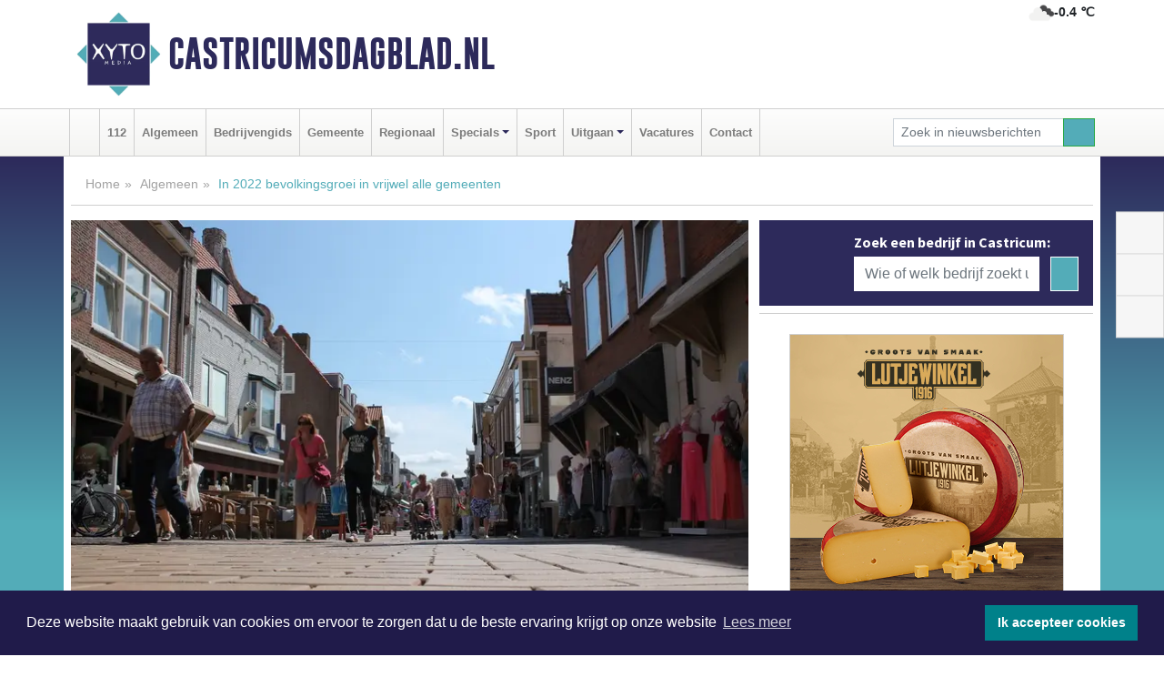

--- FILE ---
content_type: text/html; charset=UTF-8
request_url: https://www.castricumsdagblad.nl/algemeen/in-2022-bevolkingsgroei-in-vrijwel-alle-gemeenten
body_size: 10289
content:
<!DOCTYPE html><html
lang="nl"><head><meta
charset="utf-8"><meta
http-equiv="Content-Type" content="text/html; charset=UTF-8"><meta
name="description" content="In 2022 bevolkingsgroei in vrijwel alle gemeenten. Lees dit nieuwsbericht op Castricumsdagblad.nl"><meta
name="author" content="Castricumsdagblad.nl"><link
rel="schema.DC" href="http://purl.org/dc/elements/1.1/"><link
rel="schema.DCTERMS" href="http://purl.org/dc/terms/"><link
rel="preload" as="font" type="font/woff" href="https://www.castricumsdagblad.nl/fonts/fontawesome/fa-brands-400.woff" crossorigin="anonymous"><link
rel="preload" as="font" type="font/woff2" href="https://www.castricumsdagblad.nl/fonts/fontawesome/fa-brands-400.woff2" crossorigin="anonymous"><link
rel="preload" as="font" type="font/woff" href="https://www.castricumsdagblad.nl/fonts/fontawesome/fa-regular-400.woff" crossorigin="anonymous"><link
rel="preload" as="font" type="font/woff2" href="https://www.castricumsdagblad.nl/fonts/fontawesome/fa-regular-400.woff2" crossorigin="anonymous"><link
rel="preload" as="font" type="font/woff" href="https://www.castricumsdagblad.nl/fonts/fontawesome/fa-solid-900.woff" crossorigin="anonymous"><link
rel="preload" as="font" type="font/woff2" href="https://www.castricumsdagblad.nl/fonts/fontawesome/fa-solid-900.woff2" crossorigin="anonymous"><link
rel="preload" as="font" type="font/woff2" href="https://www.castricumsdagblad.nl/fonts/sourcesanspro-regular-v21-latin.woff2" crossorigin="anonymous"><link
rel="preload" as="font" type="font/woff2" href="https://www.castricumsdagblad.nl/fonts/sourcesanspro-bold-v21-latin.woff2" crossorigin="anonymous"><link
rel="preload" as="font" type="font/woff2" href="https://www.castricumsdagblad.nl/fonts/gobold_bold-webfont.woff2" crossorigin="anonymous"><link
rel="shortcut icon" type="image/ico" href="https://www.castricumsdagblad.nl/favicon.ico?"><link
rel="icon" type="image/png" href="https://www.castricumsdagblad.nl/images/icons/favicon-16x16.png" sizes="16x16"><link
rel="icon" type="image/png" href="https://www.castricumsdagblad.nl/images/icons/favicon-32x32.png" sizes="32x32"><link
rel="icon" type="image/png" href="https://www.castricumsdagblad.nl/images/icons/favicon-96x96.png" sizes="96x96"><link
rel="manifest" href="https://www.castricumsdagblad.nl/manifest.json"><link
rel="icon" type="image/png" href="https://www.castricumsdagblad.nl/images/icons/android-icon-192x192.png" sizes="192x192"><link
rel="apple-touch-icon" href="https://www.castricumsdagblad.nl/images/icons/apple-icon-57x57.png" sizes="57x57"><link
rel="apple-touch-icon" href="https://www.castricumsdagblad.nl/images/icons/apple-icon-60x60.png" sizes="60x60"><link
rel="apple-touch-icon" href="https://www.castricumsdagblad.nl/images/icons/apple-icon-72x72.png" sizes="72x72"><link
rel="apple-touch-icon" href="https://www.castricumsdagblad.nl/images/icons/apple-icon-76x76.png" sizes="76x76"><link
rel="apple-touch-icon" href="https://www.castricumsdagblad.nl/images/icons/apple-icon-114x114.png" sizes="114x114"><link
rel="apple-touch-icon" href="https://www.castricumsdagblad.nl/images/icons/apple-icon-120x120.png" sizes="120x120"><link
rel="apple-touch-icon" href="https://www.castricumsdagblad.nl/images/icons/apple-icon-144x144.png" sizes="144x144"><link
rel="apple-touch-icon" href="https://www.castricumsdagblad.nl/images/icons/apple-icon-152x152.png" sizes="152x152"><link
rel="apple-touch-icon" href="https://www.castricumsdagblad.nl/images/icons/apple-icon-180x180.png" sizes="180x180"><link
rel="canonical" href="https://www.dagbladdijkenwaard.nl/algemeen/in-2022-bevolkingsgroei-in-vrijwel-alle-gemeenten"><meta
http-equiv="X-UA-Compatible" content="IE=edge"><meta
name="viewport" content="width=device-width, initial-scale=1, shrink-to-fit=no"><meta
name="format-detection" content="telephone=no"><meta
name="dcterms.creator" content="copyright (c) 2026 - Xyto.nl"><meta
name="dcterms.format" content="text/html; charset=UTF-8"><meta
name="theme-color" content="#0d0854"><meta
name="msapplication-TileColor" content="#0d0854"><meta
name="msapplication-TileImage" content="https://www.castricumsdagblad.nl/images/icons/ms-icon-144x144.png"><meta
name="msapplication-square70x70logo" content="https://www.castricumsdagblad.nl/images/icons/ms-icon-70x70.png"><meta
name="msapplication-square150x150logo" content="https://www.castricumsdagblad.nl/images/icons/ms-icon-150x150.png"><meta
name="msapplication-wide310x150logo" content="https://www.castricumsdagblad.nl/images/icons/ms-icon-310x150.png"><meta
name="msapplication-square310x310logo" content="https://www.castricumsdagblad.nl/images/icons/ms-icon-310x310.png"><meta
property="fb:pages" content="1683567298601812"><meta
name="dcterms.title" content="In 2022 bevolkingsgroei in vrijwel alle gemeenten"><meta
name="dcterms.subject" content="nieuws"><meta
name="dcterms.description" content="In 2022 bevolkingsgroei in vrijwel alle gemeenten. Lees dit nieuwsbericht op Castricumsdagblad.nl"><meta
property="og:title" content="In 2022 bevolkingsgroei in vrijwel alle gemeenten"><meta
property="og:type" content="article"><meta
property="og:image" content="https://www.castricumsdagblad.nl/image/15427_29662_375_375.webp"><meta
property="og:image:width" content="563"><meta
property="og:image:height" content="375"><meta
property="og:url" content="https://www.castricumsdagblad.nl/algemeen/in-2022-bevolkingsgroei-in-vrijwel-alle-gemeenten"><meta
property="og:site_name" content="https://www.castricumsdagblad.nl/"><meta
property="og:description" content="In 2022 bevolkingsgroei in vrijwel alle gemeenten. Lees dit nieuwsbericht op Castricumsdagblad.nl"><link
rel="icon" type="image/x-icon" href="https://www.castricumsdagblad.nl/favicon.ico"><title>In 2022 bevolkingsgroei in vrijwel alle gemeenten</title><base
href="https://www.castricumsdagblad.nl/"> <script>var rootURL='https://www.castricumsdagblad.nl/';</script><link
type="text/css" href="https://www.castricumsdagblad.nl/css/libsblue.min.css?1764842389" rel="stylesheet" media="screen"><script>window.addEventListener("load",function(){window.cookieconsent.initialise({"palette":{"popup":{"background":"#201B4A","text":"#FFFFFF"},"button":{"background":"#00818A"}},"theme":"block","position":"bottom","static":false,"content":{"message":"Deze website maakt gebruik van cookies om ervoor te zorgen dat u de beste ervaring krijgt op onze website","dismiss":"Ik accepteer cookies","link":"Lees meer","href":"https://www.castricumsdagblad.nl/page/cookienotice",}})});</script> <link
rel="preconnect" href="https://www.google-analytics.com/"> <script async="async" src="https://www.googletagmanager.com/gtag/js?id=G-FNKF9G9T9M"></script><script>window.dataLayer=window.dataLayer||[];function gtag(){dataLayer.push(arguments);}
gtag('js',new Date());gtag('config','G-FNKF9G9T9M');</script> </head><body> <script type="text/javascript">const applicationServerPublicKey='BMl9nWqLkk3mSICiKAlq1GVujU8zxMW-rs3CS8erIL7XOZBWsBcgF_oZTcN6Zkp8UJeD69O3UiH2nyUkJrEq4Fc';</script><script type="application/ld+json">{
			"@context":"https://schema.org",
			"@type":"WebSite",
			"@id":"#WebSite",
			"url":"https://www.castricumsdagblad.nl/",
			"inLanguage": "nl-nl",
			"publisher":{
				"@type":"Organization",
				"name":"Castricumsdagblad.nl",
				"email": "redactie@xyto.nl",
				"telephone": "072 8200 600",
				"url":"https://www.castricumsdagblad.nl/",
				"sameAs": ["https://www.facebook.com/castricumsdagblad/","https://twitter.com/xyto_castricum","https://www.youtube.com/channel/UCfuP4gg95eWxkYIfbFEm2yQ"],
				"logo":
				{
         			"@type":"ImageObject",
         			"width":"300",
         			"url":"https://www.castricumsdagblad.nl/images/design/xyto/logo.png",
         			"height":"300"
      			}
			},
			"potentialAction": 
			{
				"@type": "SearchAction",
				"target": "https://www.castricumsdagblad.nl/newssearch?searchtext={search_term_string}",
				"query-input": "required name=search_term_string"
			}
		}</script><div
class="container brandbar"><div
class="row"><div
class="col-12 col-md-9 col-lg-7"><div
class="row no-gutters"><div
class="col-2 col-md-2 logo"><picture><source
type="image/webp" srcset="https://www.castricumsdagblad.nl/images/design/xyto/logo.webp"></source><source
type="image/png" srcset="https://www.castricumsdagblad.nl/images/design/xyto/logo.png"></source><img
class="img-fluid" width="300" height="300" alt="logo" src="https://www.castricumsdagblad.nl/images/design/xyto/logo.png"></picture></div><div
class="col-8 col-md-10 my-auto"><span
class="domain"><a
href="https://www.castricumsdagblad.nl/">Castricumsdagblad.nl</a></span></div><div
class="col-2 my-auto navbar-light d-block d-md-none text-center"><button
class="navbar-toggler p-0 border-0" type="button" data-toggle="offcanvas" data-disableScrolling="false" aria-label="Toggle Navigation"><span
class="navbar-toggler-icon"></span></button></div></div></div><div
class="col-12 col-md-3 col-lg-5 d-none d-md-block">
<span
class="align-text-top float-right weather"><img
class="img-fluid" width="70" height="70" src="https://www.castricumsdagblad.nl/images/weather/04d.png" alt="Bewolkt"><strong>-0.4 ℃</strong></span><div></div></div></div></div><nav
class="navbar navbar-expand-md navbar-light bg-light menubar sticky-top p-0"><div
class="container"><div
class="navbar-collapse offcanvas-collapse" id="menubarMain"><div
class="d-md-none border text-center p-2" id="a2hs"><div
class=""><p>Castricumsdagblad.nl als app?</p>
<button
type="button" class="btn btn-link" id="btn-a2hs-no">Nee, nu niet</button><button
type="button" class="btn btn-success" id="btn-a2hs-yes">Installeren</button></div></div><ul
class="nav navbar-nav mr-auto"><li
class="nav-item pl-1 pr-1"><a
class="nav-link" href="https://www.castricumsdagblad.nl/" title="Home"><i
class="fas fa-home" aria-hidden="true"></i></a></li><li
class="nav-item pl-1 pr-1"><a
class="nav-link" href="112">112</a></li><li
class="nav-item pl-1 pr-1"><a
class="nav-link" href="algemeen">Algemeen</a></li><li
class="nav-item pl-1 pr-1"><a
class="nav-link" href="bedrijvengids">Bedrijvengids</a></li><li
class="nav-item pl-1 pr-1"><a
class="nav-link" href="gemeente">Gemeente</a></li><li
class="nav-item pl-1 pr-1"><a
class="nav-link" href="regio">Regionaal</a></li><li
class="nav-item dropdown pl-1 pr-1">
<a
class="nav-link dropdown-toggle" href="#" id="navbarDropdown6" role="button" data-toggle="dropdown" aria-haspopup="true" aria-expanded="false">Specials</a><div
class="dropdown-menu p-0" aria-labelledby="navbarDropdown6">
<a
class="dropdown-item" href="specials"><strong>Specials</strong></a><div
class="dropdown-divider m-0"></div>
<a
class="dropdown-item" href="buitenleven">Buitenleven</a><div
class="dropdown-divider m-0"></div>
<a
class="dropdown-item" href="camperspecial">Campers</a><div
class="dropdown-divider m-0"></div>
<a
class="dropdown-item" href="feestdagen">Feestdagen</a><div
class="dropdown-divider m-0"></div>
<a
class="dropdown-item" href="goededoelen">Goede doelen</a><div
class="dropdown-divider m-0"></div>
<a
class="dropdown-item" href="trouwspecial">Trouwen</a><div
class="dropdown-divider m-0"></div>
<a
class="dropdown-item" href="uitvaartspecial">Uitvaart</a><div
class="dropdown-divider m-0"></div>
<a
class="dropdown-item" href="vakantie">Vakantie</a><div
class="dropdown-divider m-0"></div>
<a
class="dropdown-item" href="watersport">Watersport</a><div
class="dropdown-divider m-0"></div>
<a
class="dropdown-item" href="wonen">Wonen</a><div
class="dropdown-divider m-0"></div>
<a
class="dropdown-item" href="zorg-en-gezondheid">Zorg en gezondheid</a></div></li><li
class="nav-item pl-1 pr-1"><a
class="nav-link" href="sport">Sport</a></li><li
class="nav-item dropdown pl-1 pr-1">
<a
class="nav-link dropdown-toggle" href="#" id="navbarDropdown8" role="button" data-toggle="dropdown" aria-haspopup="true" aria-expanded="false">Uitgaan</a><div
class="dropdown-menu p-0" aria-labelledby="navbarDropdown8">
<a
class="dropdown-item" href="uitgaan"><strong>Uitgaan</strong></a><div
class="dropdown-divider m-0"></div>
<a
class="dropdown-item" href="dagje-weg">Dagje weg</a></div></li><li
class="nav-item pl-1 pr-1"><a
class="nav-link" href="vacatures">Vacatures</a></li><li
class="nav-item pl-1 pr-1"><a
class="nav-link" href="contact">Contact</a></li></ul><form
class="form-inline my-2 my-lg-0" role="search" action="https://www.castricumsdagblad.nl/newssearch"><div
class="input-group input-group-sm">
<input
id="searchtext" class="form-control" name="searchtext" type="text" aria-label="Zoek in nieuwsberichten" placeholder="Zoek in nieuwsberichten" required="required"><div
class="input-group-append"><button
class="btn btn-outline-success my-0" type="submit" aria-label="Zoeken"><span
class="far fa-search"></span></button></div></div></form></div></div></nav><div
class="container-fluid main"> <script type="application/ld+json">{
			   "@context":"https://schema.org",
			   "@type":"NewsArticle",
			   "author":{
			      "@type":"Person",
			      "name":"Redactie"
			   },
			   "description":"NEDERLAND - In 2022 groeide het aantal inwoners in vrijwel alle Nederlandse gemeenten. Dit kwam hoofdzakelijk door de toegenomen immigratie, onder andere van Oekraïners. Dat blijkt uit cijfers van het CBS over de bevolkingsontwikkeling tot 1 december 2022.Op Vlieland en Schiermonnikoog, in de [...]",
			   "datePublished":"2023-01-04T16:49:02+01:00",
			   "isAccessibleForFree":"true",
			   "mainEntityOfPage":{
			      "@type":"WebPage",
			      "name":"In 2022 bevolkingsgroei in vrijwel alle gemeenten",
			      "description":"NEDERLAND - In 2022 groeide het aantal inwoners in vrijwel alle Nederlandse gemeenten. Dit kwam hoofdzakelijk door de toegenomen immigratie, onder andere van Oekraïners. Dat blijkt uit cijfers van het CBS over de bevolkingsontwikkeling tot 1 december 2022.Op Vlieland en Schiermonnikoog, in de [...]",
			      "@id":"https://www.castricumsdagblad.nl/algemeen/in-2022-bevolkingsgroei-in-vrijwel-alle-gemeenten",
			      "url":"https://www.castricumsdagblad.nl/algemeen/in-2022-bevolkingsgroei-in-vrijwel-alle-gemeenten"
			   },
			   "copyrightYear":"2023",
			   "publisher":{
			      "@type":"Organization",
			      "name":"Castricumsdagblad.nl",
			      "logo":{
			         "@type":"ImageObject",
			         "width":"300",
			         "url":"https://www.castricumsdagblad.nl/images/design/xyto/logo.png",
			         "height":"300"
			      }
			   },
			   "@id":"https://www.castricumsdagblad.nl/algemeen/in-2022-bevolkingsgroei-in-vrijwel-alle-gemeenten#Article",
			   "headline":"NEDERLAND - In 2022 groeide het aantal inwoners in vrijwel alle Nederlandse gemeenten. Dit kwam [...]",
			   "image": "https://www.castricumsdagblad.nl/image/15427_29662_500_500.webp",
			   "articleSection":"Algemeen"
			}</script><div
class="container content p-0 pb-md-5 p-md-2"><div
class="row no-gutters-xs"><div
class="col-12"><ol
class="breadcrumb d-none d-md-block"><li><a
href="https://www.castricumsdagblad.nl/">Home</a></li><li><a
href="https://www.castricumsdagblad.nl/algemeen">Algemeen</a></li><li
class="active">In 2022 bevolkingsgroei in vrijwel alle gemeenten</li></ol></div></div><div
class="row no-gutters-xs"><div
class="col-12 col-md-8"><div
class="card article border-0"><div
class="card-header p-0"><div
class="newsitemimages topimage"><a
class="d-block" style="--aspect-ratio: 3/2;" data-sources='[{"type": "image/webp","srcset": "https://www.castricumsdagblad.nl/image/15427_29662_1200_1200.webp"},{"type": "image/jpeg","srcset": "https://www.castricumsdagblad.nl/image/15427_29662_1200_1200.jpg"}]' href="https://www.castricumsdagblad.nl/image/15427_29662_1200_1200.webp"><picture><source
type="image/webp" srcset="https://www.castricumsdagblad.nl/image/15427_29662_250_250.webp 375w, https://www.castricumsdagblad.nl/image/15427_29662_375_375.webp 563w, https://www.castricumsdagblad.nl/image/15427_29662_500_500.webp 750w"></source><source
type="image/jpeg" srcset="https://www.castricumsdagblad.nl/image/15427_29662_250_250.jpg 375w, https://www.castricumsdagblad.nl/image/15427_29662_375_375.jpg 563w, https://www.castricumsdagblad.nl/image/15427_29662_500_500.jpg 750w"></source><img
src="image/15427_29662_500_500.webp" class="img-fluid" srcset="https://www.castricumsdagblad.nl/image/15427_29662_250_250.jpg 375w, https://www.castricumsdagblad.nl/image/15427_29662_375_375.jpg 563w, https://www.castricumsdagblad.nl/image/15427_29662_500_500.jpg 750w" sizes="(min-width: 1000px) 750px,  (min-width: 400px) 563px, 375px" alt="In 2022 bevolkingsgroei in vrijwel alle gemeenten" width="750" height="500"></picture></a></div></div><div
class="card-body mt-3 p-2 p-md-1"><h1>In 2022 bevolkingsgroei in vrijwel alle gemeenten</h1><div
class="d-flex justify-content-between article-information mb-3"><div>Door <strong>Redactie</strong> op Woensdag 4 januari 2023, 16:49 uur
<i
class="fas fa-tags" aria-hidden="true"></i> <a
href="tag/holland">holland</a>, <a
href="tag/gemeenten">gemeenten</a>, <a
href="tag/duizend">duizend</a>
<i
class="fas fa-folder" aria-hidden="true"></i> <a
href="algemeen">Algemeen</a></div><div
class="ml-3 text-right">
Bron: <a
href="https://www.cbs.nl/nl-nl/nieuws/2023/01/in-2022-bevolkingsgroei-in-vrijwel-alle-gemeenten" target="_blank" rel="noopener nofollow">CBS</a></div></div><div
class="article-text"><b>NEDERLAND - In 2022 groeide het aantal inwoners in vrijwel alle Nederlandse gemeenten. Dit kwam hoofdzakelijk door de toegenomen immigratie, onder andere van Oekraïners. Dat blijkt uit cijfers van het <a
href="https://www.cbs.nl/nl-nl/nieuws/2023/01/in-2022-bevolkingsgroei-in-vrijwel-alle-gemeenten">CBS </a>over de bevolkingsontwikkeling tot 1 december 2022.</b><p><br
/>Op Vlieland en Schiermonnikoog, in de Noordoostpolder en in Waddinxveen, Diemen, Maassluis en Woudenberg groeide de bevolking in 2022 relatief het sterkst, met meer dan 30 per duizend inwoners. In slechts 9 van de 344 gemeenten daalde het aantal inwoners. Dat waren er aanzienlijk minder dan in voorgaande jaren. In 2020 was er nog bevolkingskrimp in 61 gemeenten, voornamelijk aan de randen van Nederland.<br
/></p><h2>In alle gemeenten meer immigranten dan emigranten</h2>Alle gemeenten kregen er in 2022 per saldo (immigratie minus emigratie) inwoners bij door buitenlandse migratie. Nieuw ten opzichte van 2021 was de instroom van vluchtelingen uit Oekraïne. Mensen die sinds het begin van de Russische invasie op 24 februari vanuit Oekraïne naar Nederland kwamen, vestigden zich in nagenoeg alle gemeenten. In ongeveer de helft van de gemeenten woonden op 1 december meer dan 5 Oekraïense immigranten per duizend inwoners. Renswoude (Utrecht), Gennep (Limburg) en Pekela (Groningen) ontvingen relatief de meeste Oekraïners: meer dan 20 per duizend inwoners.<br
/><h2>Steeds meer gemeenten met sterfteoverschot</h2><p>Zonder buitenlandse migratie zouden aanzienlijk meer gemeenten te maken hebben met bevolkingskrimp. Door de vergrijzing neemt het aantal gemeenten waar meer mensen overlijden dan er baby’s worden geboren toe. In 2022 gold dat voor 62 procent van de gemeenten, in 2021 nog voor 53 procent. Twintig jaar geleden (in 2002) overtrof de sterfte het aantal geboorten nog slechts in 13 procent van de gemeenten. Destijds was er voornamelijk sprake van een sterfteoverschot in gemeenten aan de randen van Nederland (vooral in Limburg) en in enkele vergrijsde gemeenten in het Gooi en aan de Noordzeekust. Inmiddels is er een sterfteoverschot in vrijwel alle gemeenten in Limburg en in de drie noordelijke provincies, langs de Noordzeekust en in grote delen van Zeeland, Overijssel en Gelderland. Gemeenten waar meer baby’s worden geboren dan er mensen overlijden liggen voornamelijk in de Randstad (inclusief de grote steden), in Flevoland en in en rond Zwolle.<br
/><br
/></p><h2>Flevoland groeit het sterkst</h2><p>Net als een jaar eerder was Flevoland in 2022 de provincie met de sterkste bevolkingsgroei, gevolgd door Noord-Holland, Zuid-Holland en Utrecht. Flevoland groeide door natuurlijke aanwas (geboorte minus sterfte), binnenlandse verhuizingen én buitenlandse migratie. In Noord- en Zuid-Holland nam het aantal inwoners toe als gevolg van natuurlijke aanwas en buitenlandse migratie, maar deze provincies hadden een negatief saldo van binnenlandse verhuizingen. In de afgelopen jaren is het aantal mensen dat vanuit de Randstad naar regio’s daarbuiten verhuist toegenomen. In Flevoland kwamen er ruim 22 mensen per duizend inwoners bij, in Noord-Holland 16 per duizend en in Zuid-Holland en Utrecht 13 per duizend. In Drenthe, Friesland en Limburg bleef de bevolkingsgroei met 9 per duizend het meest beperkt, maar ook daar groeide de bevolking harder dan in 2021.<br
/><br
/></p><h2>Grote steden groeiden relatief sterk</h2><p>De bevolkingsgroei was in 2022 relatief sterk in de grote gemeenten, net als in 2021. Van de tien grootste gemeenten groeiden er acht sterker dan het landelijk gemiddelde van 13 per duizend inwoners. Alleen in Rotterdam en Breda was de bevolkingsgroei wat lager. Van de tien grootste gemeenten nam het aantal inwoners het sterkst toe in Eindhoven, met 22 per duizend, gevolgd door Almere (21 per duizend) en Amsterdam (20 per duizend). Eindhoven en Amsterdam groeiden hoofdzakelijk door buitenlandse migratie, Almere ook door binnenlandse verhuizingen en geboorten.<br
/><br
/><b>Bron: </b><a
href="https://www.cbs.nl/nl-nl/nieuws/2023/01/in-2022-bevolkingsgroei-in-vrijwel-alle-gemeenten">CBS</a><br
/><b>Zie ook: </b><a
href="https://www.cbs.nl/nl-nl/nieuws/2023/01/bevolking-in-2022-bijna-twee-keer-zo-snel-gegroeid-als-een-jaar-eerder">https://www.cbs.nl/nl-nl/nieuws/2023/01/bevolking-in-2022-bijna-twee-keer-zo-snel-gegroeid-als-een-jaar-eerder</a><br
/><br
/><br
/></p><p></p></div><div
class="row no-gutters-xs"><div
class="col-12 col-md-12 mb-3"></div></div></div><div
class="d-block d-md-none"><div
class="container bannerrow pb-3"><div
class="row mx-auto"></div></div></div><div
class="card-body mt-3 p-2 p-md-1 whatsapp"><div
class="row"><div
class="col-2 p-0 d-none d-md-block"><img
data-src="https://www.castricumsdagblad.nl/images/whatsapp.png" width="100" height="100" class="img-fluid float-left pt-md-4 pl-md-4 d-none d-md-block lazyload" alt="Whatsapp"></div><div
class="col-12 col-md-8 text-center p-1"><p>Heb je een leuke tip, foto of video die je met ons wilt delen?</p>
<span>APP ONS!</span><span> T.
<a
href="https://api.whatsapp.com/send?phone=31657471321">06 - 574 71 321</a></span></div><div
class="col-2 p-0 d-none d-md-block"><img
data-src="https://www.castricumsdagblad.nl/images/phone-in-hand.png" width="138" height="160" class="img-fluid lazyload" alt="telefoon in hand"></div></div></div><div
class="card-footer"><div
class="row no-gutters-xs sharemedia"><div
class="col-12 col-md-12 likebutton pb-3"><div
class="fb-like" data-layout="standard" data-action="like" data-size="large" data-share="false" data-show-faces="false" data-href="https://www.castricumsdagblad.nl/algemeen%2Fin-2022-bevolkingsgroei-in-vrijwel-alle-gemeenten"></div></div><div
class="col-12 col-md-4 mb-2"><a
class="btn btn-social btn-facebook w-100" href="javascript:shareWindow('https://www.facebook.com/sharer/sharer.php?u=https://www.castricumsdagblad.nl/algemeen%2Fin-2022-bevolkingsgroei-in-vrijwel-alle-gemeenten')"><span
class="fab fa-facebook-f"></span>Deel op Facebook</a></div><div
class="col-12 col-md-4 mb-2"><a
class="btn btn-social btn-twitter w-100" data-size="large" href="javascript:shareWindow('https://x.com/intent/tweet?text=In%202022%20bevolkingsgroei%20in%20vrijwel%20alle%20gemeenten&amp;url=https://www.castricumsdagblad.nl/algemeen%2Fin-2022-bevolkingsgroei-in-vrijwel-alle-gemeenten')"><span
class="fab fa-x-twitter"></span>Post op X</a></div><div
class="col-12 col-md-4 mb-2"><a
class="btn btn-social btn-google w-100" href="mailto:redactie@xyto.nl?subject=%5BTip%20de%20redactie%5D%20-%20In%202022%20bevolkingsgroei%20in%20vrijwel%20alle%20gemeenten&amp;body=https://www.castricumsdagblad.nl/algemeen%2Fin-2022-bevolkingsgroei-in-vrijwel-alle-gemeenten"><span
class="fas fa-envelope"></span>Tip de redactie</a></div></div></div></div><div
class="card border-0 p-0 mb-3 related"><div
class="card-header"><h4 class="mb-0">Verder in het nieuws:</h4></div><div
class="card-body p-0"><div
class="row no-gutters-xs"><div
class="col-12 col-md-6 article-related mt-3"><div
class="row no-gutters-xs h-100 mr-2"><div
class="col-4 p-2"><a
href="112/politie-jaarwisseling-in-noord-holland-relatief-rustig-verlopen" title=""><picture><source
type="image/webp" data-srcset="https://www.castricumsdagblad.nl/image/15420_29650_175_175.webp"></source><source
type="image/jpeg" data-srcset="https://www.castricumsdagblad.nl/image/15420_29650_175_175.jpg"></source><img
class="img-fluid lazyload" data-src="https://www.castricumsdagblad.nl/image/15420_29650_175_175.jpg" alt="Politie: Jaarwisseling in Noord-Holland relatief rustig verlopen" width="263" height="175"></picture></a></div><div
class="col-8 p-2"><h5 class="mt-0"><a
href="112/politie-jaarwisseling-in-noord-holland-relatief-rustig-verlopen" title="">Politie: Jaarwisseling in Noord-Holland relatief rustig verlopen</a></h5></div></div></div><div
class="col-12 col-md-6 article-related mt-3"><div
class="row no-gutters-xs h-100 mr-2"><div
class="col-4 p-2"><a
href="algemeen/lekker-de-feestdagen-in-man-wint-ruim-25-miljoen-met-mega-jackpot" title=""><picture><source
type="image/webp" data-srcset="https://www.castricumsdagblad.nl/image/15406_29624_175_175.webp"></source><source
type="image/jpeg" data-srcset="https://www.castricumsdagblad.nl/image/15406_29624_175_175.jpg"></source><img
class="img-fluid lazyload" data-src="https://www.castricumsdagblad.nl/image/15406_29624_175_175.jpg" alt="Lekker de feestdagen in. Man wint ruim 2,5 miljoen met mega-jackpot!" width="263" height="175"></picture></a></div><div
class="col-8 p-2"><h5 class="mt-0"><a
href="algemeen/lekker-de-feestdagen-in-man-wint-ruim-25-miljoen-met-mega-jackpot" title="">Lekker de feestdagen in. Man wint ruim 2,5 miljoen met mega-jackpot!</a></h5></div></div></div><div
class="col-12 col-md-6 article-related mt-3"><div
class="row no-gutters-xs h-100 mr-2"><div
class="col-4 p-2"><a
href="regio/provincie-steekt-9-miljoen-euro-in-verduurzamen-woningen" title=""><picture><source
type="image/webp" data-srcset="https://www.castricumsdagblad.nl/image/15396_29613_175_175.webp"></source><source
type="image/jpeg" data-srcset="https://www.castricumsdagblad.nl/image/15396_29613_175_175.jpg"></source><img
class="img-fluid lazyload" data-src="https://www.castricumsdagblad.nl/image/15396_29613_175_175.jpg" alt="Provincie steekt 9 miljoen euro in verduurzamen woningen" width="263" height="175"></picture></a></div><div
class="col-8 p-2"><h5 class="mt-0"><a
href="regio/provincie-steekt-9-miljoen-euro-in-verduurzamen-woningen" title="">Provincie steekt 9 miljoen euro in verduurzamen woningen</a></h5></div></div></div></div></div></div></div><div
class="col-12 col-md-4 companysidebar"><div
class="media companysearch p-3">
<i
class="fas fa-map-marker-alt fa-4x align-middle mr-3 align-self-center d-none d-md-block" style="vertical-align: middle;"></i><div
class="media-body align-self-center"><div
class="card"><div
class="card-title d-none d-md-block"><h3>Zoek een bedrijf in Castricum:</h3></div><div
class="card-body w-100"><form
method="get" action="https://www.castricumsdagblad.nl/bedrijvengids"><div
class="row"><div
class="col-10"><input
type="text" name="what" value="" class="form-control border-0" placeholder="Wie of welk bedrijf zoekt u?" aria-label="Wie of welk bedrijf zoekt u?"></div><div
class="col-2"><button
type="submit" value="Zoeken" aria-label="Zoeken" class="btn btn-primary"><i
class="fas fa-caret-right"></i></button></div></div></form></div></div></div></div><div
class="banners mt-2"><div
class="row no-gutters-xs"><div
class="col-12"><div
class="card"><div
class="card-body"><div
id="carousel-banners-cas_newspage" class="carousel slide" data-ride="carousel" data-interval="8000"><div
class="carousel-inner"><div
class="carousel-item active"><div
class="row"><div
class="col-12 text-center"><a
href="https://www.castricumsdagblad.nl/out/14155" class="banner" style="--aspect-ratio:300/300; --max-width:300px" target="_blank" onclick="gtag('event', 'banner-click', {'eventCategory': 'Affiliate', 'eventLabel': 'velder - 14155'});" rel="nofollow noopener"><picture><source
type="image/webp" data-srcset="https://www.castricumsdagblad.nl/banner/1manf_14155.webp"></source><source
data-srcset="https://www.castricumsdagblad.nl/banner/1manf_14155.webp" type="image/webp"></source><img
class="img-fluid lazyload" data-src="https://www.castricumsdagblad.nl/banner/1manf_14155.webp" alt="velder" width="300" height="300"></picture></a></div><div
class="col-12 text-center"><a
href="https://www.castricumsdagblad.nl/out/14213" class="banner" style="--aspect-ratio:300/60; --max-width:300px" target="_blank" onclick="gtag('event', 'banner-click', {'eventCategory': 'Affiliate', 'eventLabel': 'remys-audio-solutions - 14213'});" rel="nofollow noopener"><picture><source
type="image/webp" data-srcset="https://www.castricumsdagblad.nl/banner/1mvhd_14213.webp"></source><source
data-srcset="https://www.castricumsdagblad.nl/banner/1mvhd_14213.gif" type="image/gif"></source><img
class="img-fluid lazyload" data-src="https://www.castricumsdagblad.nl/banner/1mvhd_14213.gif" alt="remys-audio-solutions" width="300" height="60"></picture></a></div><div
class="col-12 text-center"><a
href="https://www.castricumsdagblad.nl/out/14156" class="banner" style="--aspect-ratio:300/300; --max-width:300px" target="_blank" onclick="gtag('event', 'banner-click', {'eventCategory': 'Affiliate', 'eventLabel': 'victoria-garage-goudsblom-bv - 14156'});" rel="nofollow noopener"><picture><source
type="image/webp" data-srcset="https://www.castricumsdagblad.nl/banner/1fjgb_14156.webp"></source><source
data-srcset="https://www.castricumsdagblad.nl/banner/1fjgb_14156.gif" type="image/gif"></source><img
class="img-fluid lazyload" data-src="https://www.castricumsdagblad.nl/banner/1fjgb_14156.gif" alt="victoria-garage-goudsblom-bv" width="300" height="300"></picture></a></div><div
class="col-12 text-center"><a
href="https://www.castricumsdagblad.nl/out/14143" class="banner" style="--aspect-ratio:300/300; --max-width:300px" target="_blank" onclick="gtag('event', 'banner-click', {'eventCategory': 'Affiliate', 'eventLabel': 'bouwbedrijf-dg-holdorp - 14143'});" rel="nofollow noopener"><picture><source
type="image/webp" data-srcset="https://www.castricumsdagblad.nl/banner/1mn7b_14143.webp"></source><source
data-srcset="https://www.castricumsdagblad.nl/banner/1mn7b_14143.gif" type="image/gif"></source><img
class="img-fluid lazyload" data-src="https://www.castricumsdagblad.nl/banner/1mn7b_14143.gif" alt="bouwbedrijf-dg-holdorp" width="300" height="300"></picture></a></div><div
class="col-12 text-center"><a
href="https://www.castricumsdagblad.nl/out/14196" class="banner" style="--aspect-ratio:300/300; --max-width:300px" target="_blank" onclick="gtag('event', 'banner-click', {'eventCategory': 'Affiliate', 'eventLabel': 'bouwzaak-bv - 14196'});" rel="nofollow noopener"><picture><source
type="image/webp" data-srcset="https://www.castricumsdagblad.nl/banner/1mvgj_14196.webp"></source><source
data-srcset="https://www.castricumsdagblad.nl/banner/1mvgj_14196.gif" type="image/gif"></source><img
class="img-fluid lazyload" data-src="https://www.castricumsdagblad.nl/banner/1mvgj_14196.gif" alt="bouwzaak-bv" width="300" height="300"></picture></a></div><div
class="col-12 text-center"><a
href="https://www.castricumsdagblad.nl/out/14222" class="banner" style="--aspect-ratio:300/60; --max-width:300px" target="_blank" onclick="gtag('event', 'banner-click', {'eventCategory': 'Affiliate', 'eventLabel': 'organisatie-buro-mikki - 14222'});" rel="nofollow noopener"><picture><source
type="image/webp" data-srcset="https://www.castricumsdagblad.nl/banner/1pthm_14222.webp"></source><source
data-srcset="https://www.castricumsdagblad.nl/banner/1pthm_14222.gif" type="image/gif"></source><img
class="img-fluid lazyload" data-src="https://www.castricumsdagblad.nl/banner/1pthm_14222.gif" alt="organisatie-buro-mikki" width="300" height="60"></picture></a></div><div
class="col-12 text-center"><a
href="https://www.castricumsdagblad.nl/out/14065" class="banner" style="--aspect-ratio:300/300; --max-width:300px" target="_blank" onclick="gtag('event', 'banner-click', {'eventCategory': 'Affiliate', 'eventLabel': 'erfrechtplanning-bv - 14065'});" rel="nofollow noopener"><picture><source
type="image/webp" data-srcset="https://www.castricumsdagblad.nl/banner/1mac7_14065.webp"></source><source
data-srcset="https://www.castricumsdagblad.nl/banner/1mac7_14065.gif" type="image/gif"></source><img
class="img-fluid lazyload" data-src="https://www.castricumsdagblad.nl/banner/1mac7_14065.gif" alt="erfrechtplanning-bv" width="300" height="300"></picture></a></div><div
class="col-12 text-center"><a
href="https://www.castricumsdagblad.nl/out/14164" class="banner" style="--aspect-ratio:300/300; --max-width:300px" target="_blank" onclick="gtag('event', 'banner-click', {'eventCategory': 'Affiliate', 'eventLabel': 'galerie-sarough - 14164'});" rel="nofollow noopener"><picture><source
type="image/webp" data-srcset="https://www.castricumsdagblad.nl/banner/1mvgu_14164.webp"></source><source
data-srcset="https://www.castricumsdagblad.nl/banner/1mvgu_14164.gif" type="image/gif"></source><img
class="img-fluid lazyload" data-src="https://www.castricumsdagblad.nl/banner/1mvgu_14164.gif" alt="galerie-sarough" width="300" height="300"></picture></a></div><div
class="col-12 text-center"><a
href="https://www.castricumsdagblad.nl/out/14165" class="banner" style="--aspect-ratio:300/300; --max-width:300px" target="_blank" onclick="gtag('event', 'banner-click', {'eventCategory': 'Affiliate', 'eventLabel': 'dali-woningstoffering - 14165'});" rel="nofollow noopener"><picture><source
type="image/webp" data-srcset="https://www.castricumsdagblad.nl/banner/1fk2b_14165.webp"></source><source
data-srcset="https://www.castricumsdagblad.nl/banner/1fk2b_14165.gif" type="image/gif"></source><img
class="img-fluid lazyload" data-src="https://www.castricumsdagblad.nl/banner/1fk2b_14165.gif" alt="dali-woningstoffering" width="300" height="300"></picture></a></div><div
class="col-12 text-center"><a
href="https://www.castricumsdagblad.nl/out/14159" class="banner" style="--aspect-ratio:300/300; --max-width:300px" target="_blank" onclick="gtag('event', 'banner-click', {'eventCategory': 'Affiliate', 'eventLabel': 'medische-kliniek-velsen - 14159'});" rel="nofollow noopener"><picture><source
type="image/webp" data-srcset="https://www.castricumsdagblad.nl/banner/1mv5y_14159.webp"></source><source
data-srcset="https://www.castricumsdagblad.nl/banner/1mv5y_14159.gif" type="image/gif"></source><img
class="img-fluid lazyload" data-src="https://www.castricumsdagblad.nl/banner/1mv5y_14159.gif" alt="medische-kliniek-velsen" width="300" height="300"></picture></a></div><div
class="col-12 text-center"><a
href="https://www.castricumsdagblad.nl/out/13901" class="banner" style="--aspect-ratio:300/60; --max-width:300px" target="_blank" onclick="gtag('event', 'banner-click', {'eventCategory': 'Affiliate', 'eventLabel': 'van-rems-automaterialen-vof - 13901'});" rel="nofollow noopener"><picture><source
type="image/webp" data-srcset="https://www.castricumsdagblad.nl/banner/1pahu_13901.webp"></source><source
data-srcset="https://www.castricumsdagblad.nl/banner/1pahu_13901.gif" type="image/gif"></source><img
class="img-fluid lazyload" data-src="https://www.castricumsdagblad.nl/banner/1pahu_13901.gif" alt="van-rems-automaterialen-vof" width="300" height="60"></picture></a></div><div
class="col-12 text-center"><a
href="https://www.castricumsdagblad.nl/out/14258" class="banner" style="--aspect-ratio:300/60; --max-width:300px" target="_blank" onclick="gtag('event', 'banner-click', {'eventCategory': 'Affiliate', 'eventLabel': 'zzpaint-schilderwerken - 14258'});" rel="nofollow noopener"><picture><source
type="image/webp" data-srcset="https://www.castricumsdagblad.nl/banner/1pn6u_14258.webp"></source><source
data-srcset="https://www.castricumsdagblad.nl/banner/1pn6u_14258.gif" type="image/gif"></source><img
class="img-fluid lazyload" data-src="https://www.castricumsdagblad.nl/banner/1pn6u_14258.gif" alt="zzpaint-schilderwerken" width="300" height="60"></picture></a></div><div
class="col-12 text-center"><a
href="https://www.castricumsdagblad.nl/out/14058" class="banner" style="--aspect-ratio:300/300; --max-width:300px" target="_blank" onclick="gtag('event', 'banner-click', {'eventCategory': 'Affiliate', 'eventLabel': 'molenaar-badkamers-katwijk-bv - 14058'});" rel="nofollow noopener"><picture><source
type="image/webp" data-srcset="https://www.castricumsdagblad.nl/banner/1mv6d_14058.webp"></source><source
data-srcset="https://www.castricumsdagblad.nl/banner/1mv6d_14058.gif" type="image/gif"></source><img
class="img-fluid lazyload" data-src="https://www.castricumsdagblad.nl/banner/1mv6d_14058.gif" alt="molenaar-badkamers-katwijk-bv" width="300" height="300"></picture></a></div><div
class="col-12 text-center"><a
href="https://www.castricumsdagblad.nl/out/14232" class="banner" style="--aspect-ratio:300/300; --max-width:300px" target="_blank" onclick="gtag('event', 'banner-click', {'eventCategory': 'Affiliate', 'eventLabel': 'ppi-nh - 14232'});" rel="nofollow noopener"><picture><source
type="image/webp" data-srcset="https://www.castricumsdagblad.nl/banner/1mot7_14232.webp"></source><source
data-srcset="https://www.castricumsdagblad.nl/banner/1mot7_14232.gif" type="image/gif"></source><img
class="img-fluid lazyload" data-src="https://www.castricumsdagblad.nl/banner/1mot7_14232.gif" alt="ppi-nh" width="300" height="300"></picture></a></div><div
class="col-12 text-center"><a
href="https://www.castricumsdagblad.nl/out/14251" class="banner" style="--aspect-ratio:300/60; --max-width:300px" target="_blank" onclick="gtag('event', 'banner-click', {'eventCategory': 'Affiliate', 'eventLabel': 'john-van-es-autos - 14251'});" rel="nofollow noopener"><picture><source
type="image/webp" data-srcset="https://www.castricumsdagblad.nl/banner/1fqu9_14251.webp"></source><source
data-srcset="https://www.castricumsdagblad.nl/banner/1fqu9_14251.gif" type="image/gif"></source><img
class="img-fluid lazyload" data-src="https://www.castricumsdagblad.nl/banner/1fqu9_14251.gif" alt="john-van-es-autos" width="300" height="60"></picture></a></div></div></div><div
class="carousel-item"><div
class="row"><div
class="col-12 text-center"><a
href="https://www.castricumsdagblad.nl/out/13877" class="banner" style="--aspect-ratio:300/60; --max-width:300px" target="_blank" onclick="gtag('event', 'banner-click', {'eventCategory': 'Affiliate', 'eventLabel': 'holland-sport-bv - 13877'});" rel="nofollow noopener"><picture><source
type="image/webp" data-srcset="https://www.castricumsdagblad.nl/banner/1mo9k_13877.webp"></source><source
data-srcset="https://www.castricumsdagblad.nl/banner/1mo9k_13877.gif" type="image/gif"></source><img
class="img-fluid lazyload" data-src="https://www.castricumsdagblad.nl/banner/1mo9k_13877.gif" alt="holland-sport-bv" width="300" height="60"></picture></a></div></div></div></div></div></div></div></div></div></div><div
class="card border-0 pb-3"><div
class="card-body p-0"><a
href="https://www.castricumsdagblad.nl/contact" class="d-block" style="--aspect-ratio: 368/212;"><picture><source
type="image/webp" data-srcset="https://www.castricumsdagblad.nl/images/xyto-advertentie.webp"></source><source
type="image/jpeg" data-srcset="https://www.castricumsdagblad.nl/images/xyto-advertentie.jpg"></source><img
data-src="https://www.castricumsdagblad.nl/images/xyto-advertentie.jpg" width="368" height="212" class="img-fluid lazyload" alt="XYTO advertentie"></picture></a></div></div><div
class="card topviewed pt-0"><div
class="card-header"><h5 class="card-title mb-0">
<i
class="far fa-newspaper" aria-hidden="true"></i>
Meest gelezen</h5></div><div
class="card-body"><div
class="row no-gutters-xs m-0"><div
class="col-4 p-1"><a
href="regio/gratis-lezing-over-het-testament-en-levenstestament-in-nieuw-vennep" title="Gratis lezing over het testament en levenstestament in Nieuw-Vennep" class="d-block" style="--aspect-ratio: 3/2;"><picture><source
type="image/webp" data-srcset="https://www.castricumsdagblad.nl/image/16964_32355_175_175.webp"></source><source
type="image/jpeg" data-srcset="https://www.castricumsdagblad.nl/image/16964_32355_175_175.jpg"></source><img
class="mr-3 img-fluid border lazyload" alt="Gratis lezing over het testament en levenstestament in Nieuw-Vennep" data-src="https://www.castricumsdagblad.nl/image/16964_32355_175_175.jpg" width="263" height="175"></picture></a></div><div
class="col-8 p-1"><a
href="regio/gratis-lezing-over-het-testament-en-levenstestament-in-nieuw-vennep" title="Gratis lezing over het testament en levenstestament in Nieuw-Vennep">Gratis lezing over het testament en levenstestament in Nieuw-Vennep</a></div></div><div
class="row no-gutters-xs m-0"><div
class="col-4 p-1"><a
href="sport/fc-castricum-haalt-flink-uit-in-topper-bij-sdob" title="FC Castricum haalt flink uit in topper bij SDOB" class="d-block" style="--aspect-ratio: 3/2;"><picture><source
type="image/webp" data-srcset="https://www.castricumsdagblad.nl/image/18796_35539_175_175.webp"></source><source
type="image/jpeg" data-srcset="https://www.castricumsdagblad.nl/image/18796_35539_175_175.jpg"></source><img
class="mr-3 img-fluid border lazyload" alt="FC Castricum haalt flink uit in topper bij SDOB" data-src="https://www.castricumsdagblad.nl/image/18796_35539_175_175.jpg" width="263" height="175"></picture></a></div><div
class="col-8 p-1"><a
href="sport/fc-castricum-haalt-flink-uit-in-topper-bij-sdob" title="FC Castricum haalt flink uit in topper bij SDOB">FC Castricum haalt flink uit in topper bij SDOB</a></div></div><div
class="row no-gutters-xs m-0"><div
class="col-4 p-1"><a
href="112/wederom-een-woningbrand-in-castricum" title="Wederom een woningbrand in Castricum" class="d-block" style="--aspect-ratio: 3/2;"><picture><source
type="image/webp" data-srcset="https://www.castricumsdagblad.nl/image/18792_35529_175_175.webp"></source><source
type="image/jpeg" data-srcset="https://www.castricumsdagblad.nl/image/18792_35529_175_175.jpg"></source><img
class="mr-3 img-fluid border lazyload" alt="Wederom een woningbrand in Castricum" data-src="https://www.castricumsdagblad.nl/image/18792_35529_175_175.jpg" width="263" height="175"></picture></a></div><div
class="col-8 p-1"><a
href="112/wederom-een-woningbrand-in-castricum" title="Wederom een woningbrand in Castricum">Wederom een woningbrand in Castricum</a></div></div><div
class="row no-gutters-xs m-0"><div
class="col-4 p-1"><a
href="112/strafbeschikkingen-van-320-uur-taakstraf-voor-belasting-en-subsidiefraude" title="Strafbeschikkingen van 320 uur taakstraf voor belasting- en subsidiefraude" class="d-block" style="--aspect-ratio: 3/2;"><picture><source
type="image/webp" data-srcset="https://www.castricumsdagblad.nl/image/18785_35520_175_175.webp"></source><source
type="image/jpeg" data-srcset="https://www.castricumsdagblad.nl/image/18785_35520_175_175.jpg"></source><img
class="mr-3 img-fluid border lazyload" alt="Strafbeschikkingen van 320 uur taakstraf voor belasting- en subsidiefraude" data-src="https://www.castricumsdagblad.nl/image/18785_35520_175_175.jpg" width="263" height="175"></picture></a></div><div
class="col-8 p-1"><a
href="112/strafbeschikkingen-van-320-uur-taakstraf-voor-belasting-en-subsidiefraude" title="Strafbeschikkingen van 320 uur taakstraf voor belasting- en subsidiefraude">Strafbeschikkingen van 320 uur taakstraf voor belasting- en subsidiefraude</a></div></div><div
class="row no-gutters-xs m-0"><div
class="col-4 p-1"><a
href="sport/az-heeft-lek-nog-niet-boven-en-speelt-gelijk-tegen-excelsior" title="AZ heeft lek nog niet boven en speelt gelijk tegen Excelsior" class="d-block" style="--aspect-ratio: 3/2;"><picture><source
type="image/webp" data-srcset="https://www.castricumsdagblad.nl/image/18783_35518_175_175.webp"></source><source
type="image/jpeg" data-srcset="https://www.castricumsdagblad.nl/image/18783_35518_175_175.jpg"></source><img
class="mr-3 img-fluid border lazyload" alt="AZ heeft lek nog niet boven en speelt gelijk tegen Excelsior" data-src="https://www.castricumsdagblad.nl/image/18783_35518_175_175.jpg" width="263" height="175"></picture></a></div><div
class="col-8 p-1"><a
href="sport/az-heeft-lek-nog-niet-boven-en-speelt-gelijk-tegen-excelsior" title="AZ heeft lek nog niet boven en speelt gelijk tegen Excelsior">AZ heeft lek nog niet boven en speelt gelijk tegen Excelsior</a></div></div><div
class="row no-gutters-xs m-0"><div
class="col-4 p-1"><a
href="regio/lezing-reisfotografie-fotoclub-castricum" title="Lezing Reisfotografie Fotoclub Castricum" class="d-block" style="--aspect-ratio: 3/2;"><picture><source
type="image/webp" data-srcset="https://www.castricumsdagblad.nl/image/18789_35525_175_175.webp"></source><source
type="image/jpeg" data-srcset="https://www.castricumsdagblad.nl/image/18789_35525_175_175.jpg"></source><img
class="mr-3 img-fluid border lazyload" alt="Lezing Reisfotografie Fotoclub Castricum" data-src="https://www.castricumsdagblad.nl/image/18789_35525_175_175.jpg" width="263" height="175"></picture></a></div><div
class="col-8 p-1"><a
href="regio/lezing-reisfotografie-fotoclub-castricum" title="Lezing Reisfotografie Fotoclub Castricum">Lezing Reisfotografie Fotoclub Castricum</a></div></div><div
class="row no-gutters-xs m-0"><div
class="col-4 p-1"><a
href="sport/een-weekend-vol-wandelgeluk-13000-wandelaars-genieten-van-21e-editie-hotel-in-egmond-wandel-marathon" title="Een weekend vol wandelgeluk: 13.000 wandelaars genieten van 21e editie Hotel in Egmond Wandel Marathon" class="d-block" style="--aspect-ratio: 3/2;"><picture><source
type="image/webp" data-srcset="https://www.castricumsdagblad.nl/image/18794_35531_175_175.webp"></source><source
type="image/jpeg" data-srcset="https://www.castricumsdagblad.nl/image/18794_35531_175_175.jpg"></source><img
class="mr-3 img-fluid border lazyload" alt="Een weekend vol wandelgeluk: 13.000 wandelaars genieten van 21e editie Hotel in Egmond Wandel Marathon" data-src="https://www.castricumsdagblad.nl/image/18794_35531_175_175.jpg" width="263" height="175"></picture></a></div><div
class="col-8 p-1"><a
href="sport/een-weekend-vol-wandelgeluk-13000-wandelaars-genieten-van-21e-editie-hotel-in-egmond-wandel-marathon" title="Een weekend vol wandelgeluk: 13.000 wandelaars genieten van 21e editie Hotel in Egmond Wandel Marathon">Een weekend vol wandelgeluk: 13.000 wandelaars genieten van 21e editie Hotel in Egmond Wandel Marathon</a></div></div><div
class="row no-gutters-xs m-0"><div
class="col-4 p-1"><a
href="sport/az-wint-nipt-in-matige-noord-hollandse-derby-bij-telstar" title="AZ wint nipt in matige Noord-Hollandse derby bij Telstar" class="d-block" style="--aspect-ratio: 3/2;"><picture><source
type="image/webp" data-srcset="https://www.castricumsdagblad.nl/image/18793_35530_175_175.webp"></source><source
type="image/jpeg" data-srcset="https://www.castricumsdagblad.nl/image/18793_35530_175_175.jpg"></source><img
class="mr-3 img-fluid border lazyload" alt="AZ wint nipt in matige Noord-Hollandse derby bij Telstar" data-src="https://www.castricumsdagblad.nl/image/18793_35530_175_175.jpg" width="263" height="175"></picture></a></div><div
class="col-8 p-1"><a
href="sport/az-wint-nipt-in-matige-noord-hollandse-derby-bij-telstar" title="AZ wint nipt in matige Noord-Hollandse derby bij Telstar">AZ wint nipt in matige Noord-Hollandse derby bij Telstar</a></div></div></div></div></div></div></div><div
id="blueimp-gallery" class="blueimp-gallery blueimp-gallery-controls"><div
class="slides"></div><h3 class="title"></h3>
<a
class="prev" aria-controls="blueimp-gallery" aria-label="previous slide" aria-keyshortcuts="ArrowLeft"></a><a
class="next" aria-controls="blueimp-gallery" aria-label="next slide" aria-keyshortcuts="ArrowRight"></a><a
class="close" aria-controls="blueimp-gallery" aria-label="close" aria-keyshortcuts="Escape"></a><a
class="play-pause" aria-controls="blueimp-gallery" aria-label="play slideshow" aria-keyshortcuts="Space" aria-pressed="false" role="button"></a><ol
class="indicator"></ol><div
class="modal fade"><div
class="modal-dialog"><div
class="modal-content"><div
class="modal-header">
<button
type="button" class="close" aria-hidden="true">x</button><h4 class="modal-title"></h4></div><div
class="modal-body next"></div><div
class="modal-footer">
<button
type="button" class="btn btn-default pull-left prev"><i
class="far fa-angle-double-left"></i>
Vorige
</button><button
type="button" class="btn btn-primary next">
Volgende
<i
class="far fa-angle-double-right"></i></button></div></div></div></div></div><div
class="container partnerrow"><div
class="row"><div
class="col-12 text-center mb-2 mt-3"><span
class="">ONZE<strong>PARTNERS</strong></span></div></div><div
class="row no-gutters-xs"><div
class="col-md-1 d-none d-md-block align-middle"></div><div
class="col-12 col-md-10"><div
class="card"><div
class="card-body"><div
id="carousel-banners-cas_partner" class="carousel slide" data-ride="carousel" data-interval="8000"><div
class="carousel-inner"><div
class="carousel-item active"><div
class="row"><div
class="col-sm-3 pb-2"><a
href="https://www.castricumsdagblad.nl/out/14210" class="banner" style="--aspect-ratio:1667/1250; --max-width:400px" target="_blank" onclick="gtag('event', 'banner-click', {'eventCategory': 'Affiliate', 'eventLabel': 'erfrechtplanning-bv - 14210'});" rel="nofollow noopener"><picture><source
type="image/webp" data-srcset="https://www.castricumsdagblad.nl/banner/1mac7_14210.webp"></source><source
data-srcset="https://www.castricumsdagblad.nl/banner/1mac7_14210.gif" type="image/gif"></source><img
class="img-fluid lazyload" data-src="https://www.castricumsdagblad.nl/banner/1mac7_14210.gif" alt="erfrechtplanning-bv" width="1667" height="1250"></picture></a></div></div></div></div></div></div></div></div><div
class="col-md-1 d-none d-md-block"></div></div></div><div
class="container footertop p-3"><div
class="row top"><div
class="col-3 col-md-1"><picture><source
type="image/webp" data-srcset="https://www.castricumsdagblad.nl/images/design/xyto/logo.webp"></source><source
type="image/png" data-srcset="https://www.castricumsdagblad.nl/images/design/xyto/logo.png"></source><img
class="img-fluid lazyload" width="300" height="300" alt="logo" data-src="https://www.castricumsdagblad.nl/images/design/xyto/logo.png"></picture></div><div
class="col-9 col-md-11 my-auto"><div
class="row subtitlediv no-gutters pt-2 pb-2"><div
class="col-12 col-md-4  my-auto"><span
class="subtitle"><span>|</span>Nieuws | Sport | Evenementen</span></div><div
class="col-12 col-md-8"></div></div></div></div><div
class="row bottom no-gutters"><div
class="col-12 col-md-3 offset-md-1"><div
class="card"><div
class="card-body pb-0 pb-md-4"><h4 class="card-title colored d-none d-md-block">CONTACT</h4><p
class="card-text mt-3 mt-md-0"><span>Hoofdvestiging:</span><br>van Benthuizenlaan 1<br>1701 BZ Heerhugowaard<ul><li
class="pb-1">
<i
class="fas fa-phone-flip fa-flip-horizontal fa-fw pr-1"></i><a
href="tel:+31728200600">072 8200 600</a></li><li
class="pb-1">
<i
class="fas fa-envelope fa-fw pr-1"></i><a
href="mailto:redactie@xyto.nl">redactie@xyto.nl</a></li><li>
<i
class="fas fa-globe fa-fw pr-1"></i><a
href="https://www.xyto.nl">www.xyto.nl</a></li></ul></p></div></div></div><div
class="col-12 col-md-3 offset-md-2"><div
class="card"><div
class="card-body pb-2 pb-md-4"><h5 class="card-title">Social media</h5>
<a
rel="nofollow" title="Facebook" href="https://www.facebook.com/castricumsdagblad/"><span
class="fa-stack"><i
class="fas fa-circle fa-stack-2x"></i><i
class="fab fa-facebook-f fa-stack-1x fa-inverse"></i></span></a><a
rel="nofollow" title="X" href="https://twitter.com/xyto_castricum"><span
class="fa-stack"><i
class="fas fa-circle fa-stack-2x"></i><i
class="fab fa-x-twitter fa-stack-1x fa-inverse"></i></span></a><a
rel="nofollow" title="Youtube" href="https://www.youtube.com/channel/UCfuP4gg95eWxkYIfbFEm2yQ"><span
class="fa-stack"><i
class="fas fa-circle fa-stack-2x"></i><i
class="fab fa-youtube fa-stack-1x fa-inverse"></i></span></a><a
rel="nofollow" title="RSS Feed" href="https://www.castricumsdagblad.nl/newsfeed"><span
class="fa-stack"><i
class="fas fa-circle fa-stack-2x"></i><i
class="fas fa-rss fa-stack-1x fa-inverse"></i></span></a></div></div><div
class="card"><div
class="card-body pb-2 pb-md-4"><h5 class="card-title">Nieuwsbrief aanmelden</h5><p>Schrijf je in voor onze nieuwsbrief en krijg wekelijks een samenvatting van alle gebeurtenissen uit jouw regio.</p><p><a
href="https://www.castricumsdagblad.nl/newsletter/subscribe" class="btn btn-primary">Aanmelden</a></p></div></div></div><div
class="col-12 col-md-3"><div
class="card"><div
class="card-body pb-0 pb-md-4"><h4 class="card-title">Online dagbladen</h4>
<picture><source
type="image/webp" data-srcset="https://www.castricumsdagblad.nl/images/kaartje-footer.webp"></source><source
type="image/png" data-srcset="https://www.castricumsdagblad.nl/images/kaartje-footer.jpg"></source><img
data-src="https://www.castricumsdagblad.nl/images/kaartje-footer.jpg" width="271" height="129" class="img-fluid lazyload" alt="map"></picture><select
class="form-control form-control-sm" id="regional_sites" aria-label="Overige dagbladen in de regio"><option>Overige dagbladen in de regio</option><option
value="https://regiodagbladen.nl">Regiodagbladen.nl</option><option
value="https://www.uitgeesterdagblad.nl/">Uitgeesterdagblad.nl</option><option
value="https://www.heemskerkerdagblad.nl/">Heemskerkerdagblad.nl</option><option
value="https://www.heilooerdagblad.nl/">Heilooerdagblad.nl</option><option
value="https://www.beverwijkerdagblad.nl/">Beverwijkerdagblad.nl</option><option
value="https://www.kennemerdagblad.nl/">Kennemerdagblad.nl</option></select></div></div></div></div></div><div
class="socialbar d-none d-md-block"><ul
class="list-group"><li
class="list-group-item text-center"><a
rel="nofollow" title="Facebook" href="https://www.facebook.com/castricumsdagblad/"><i
class="fab fa-facebook-f fa-15"></i></a></li><li
class="list-group-item text-center"><a
rel="nofollow" title="X" href="https://twitter.com/xyto_castricum"><i
class="fab fa-x-twitter fa-15"></i></a></li><li
class="list-group-item text-center"><a
rel="nofollow" title="email" href="mailto:redactie@xyto.nl"><i
class="far fa-envelope fa-15"></i></a></li></ul></div></div><footer
class="footer"><div
class="container"><nav
class="navbar navbar-expand-lg navbar-light"><p
class="d-none d-md-block mb-0">Copyright (c) 2026 | Castricumsdagblad.nl - Alle rechten voorbehouden</p><ul
class="nav navbar-nav ml-lg-auto"><li
class="nav-item"><a
class="nav-link" href="https://www.castricumsdagblad.nl/page/voorwaarden">Algemene voorwaarden</a></li><li
class="nav-item"><a
class="nav-link" href="https://www.castricumsdagblad.nl/page/disclaimer">Disclaimer</a></li><li
class="nav-item"><a
class="nav-link" href="https://www.castricumsdagblad.nl/page/privacy">Privacy Statement</a></li></ul></nav></div></footer><div
id="pushmanager" notifications="true"></div> <script src="https://www.castricumsdagblad.nl/js/libs.min.js?v=1" defer></script> </body></html>